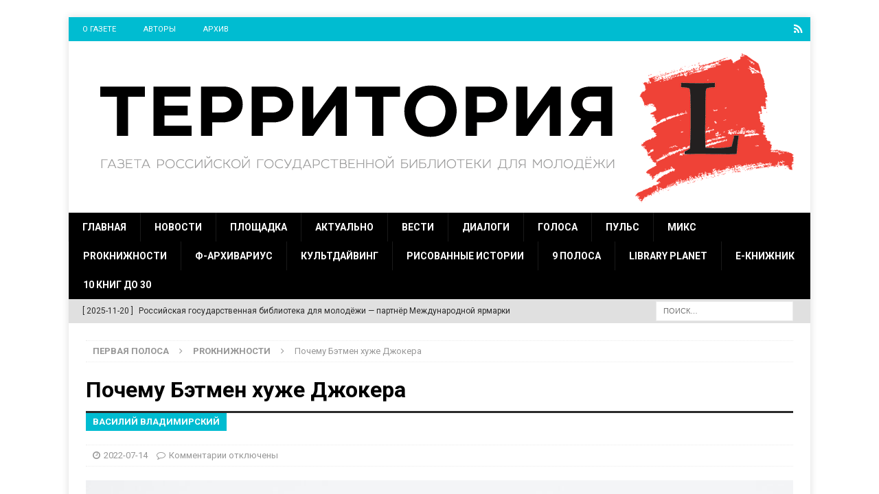

--- FILE ---
content_type: text/html; charset=UTF-8
request_url: https://gazetargub.ru/?p=17620
body_size: 16587
content:
<!DOCTYPE html>
<html class="no-js mh-disable-sb" lang="ru-RU">
<head>
<meta charset="UTF-8">
<meta name="viewport" content="width=device-width, initial-scale=1.0">
<link rel="profile" href="https://gmpg.org/xfn/11" />
<title>Почему Бэтмен хуже Джокера &#8212; Территория L</title>
<link rel='dns-prefetch' href='//fonts.googleapis.com' />
<link rel='dns-prefetch' href='//s.w.org' />
<link rel="alternate" type="application/rss+xml" title="Территория L &raquo; Лента" href="https://gazetargub.ru/?feed=rss2" />
<link rel="alternate" type="application/rss+xml" title="Территория L &raquo; Лента комментариев" href="https://gazetargub.ru/?feed=comments-rss2" />
		<script type="text/javascript">
			window._wpemojiSettings = {"baseUrl":"https:\/\/s.w.org\/images\/core\/emoji\/12.0.0-1\/72x72\/","ext":".png","svgUrl":"https:\/\/s.w.org\/images\/core\/emoji\/12.0.0-1\/svg\/","svgExt":".svg","source":{"concatemoji":"https:\/\/gazetargub.ru\/wp-includes\/js\/wp-emoji-release.min.js?ver=5.4.18"}};
			/*! This file is auto-generated */
			!function(e,a,t){var n,r,o,i=a.createElement("canvas"),p=i.getContext&&i.getContext("2d");function s(e,t){var a=String.fromCharCode;p.clearRect(0,0,i.width,i.height),p.fillText(a.apply(this,e),0,0);e=i.toDataURL();return p.clearRect(0,0,i.width,i.height),p.fillText(a.apply(this,t),0,0),e===i.toDataURL()}function c(e){var t=a.createElement("script");t.src=e,t.defer=t.type="text/javascript",a.getElementsByTagName("head")[0].appendChild(t)}for(o=Array("flag","emoji"),t.supports={everything:!0,everythingExceptFlag:!0},r=0;r<o.length;r++)t.supports[o[r]]=function(e){if(!p||!p.fillText)return!1;switch(p.textBaseline="top",p.font="600 32px Arial",e){case"flag":return s([127987,65039,8205,9895,65039],[127987,65039,8203,9895,65039])?!1:!s([55356,56826,55356,56819],[55356,56826,8203,55356,56819])&&!s([55356,57332,56128,56423,56128,56418,56128,56421,56128,56430,56128,56423,56128,56447],[55356,57332,8203,56128,56423,8203,56128,56418,8203,56128,56421,8203,56128,56430,8203,56128,56423,8203,56128,56447]);case"emoji":return!s([55357,56424,55356,57342,8205,55358,56605,8205,55357,56424,55356,57340],[55357,56424,55356,57342,8203,55358,56605,8203,55357,56424,55356,57340])}return!1}(o[r]),t.supports.everything=t.supports.everything&&t.supports[o[r]],"flag"!==o[r]&&(t.supports.everythingExceptFlag=t.supports.everythingExceptFlag&&t.supports[o[r]]);t.supports.everythingExceptFlag=t.supports.everythingExceptFlag&&!t.supports.flag,t.DOMReady=!1,t.readyCallback=function(){t.DOMReady=!0},t.supports.everything||(n=function(){t.readyCallback()},a.addEventListener?(a.addEventListener("DOMContentLoaded",n,!1),e.addEventListener("load",n,!1)):(e.attachEvent("onload",n),a.attachEvent("onreadystatechange",function(){"complete"===a.readyState&&t.readyCallback()})),(n=t.source||{}).concatemoji?c(n.concatemoji):n.wpemoji&&n.twemoji&&(c(n.twemoji),c(n.wpemoji)))}(window,document,window._wpemojiSettings);
		</script>
		<style type="text/css">
img.wp-smiley,
img.emoji {
	display: inline !important;
	border: none !important;
	box-shadow: none !important;
	height: 1em !important;
	width: 1em !important;
	margin: 0 .07em !important;
	vertical-align: -0.1em !important;
	background: none !important;
	padding: 0 !important;
}
</style>
	<link rel='stylesheet' id='wp-block-library-css'  href='https://gazetargub.ru/wp-includes/css/dist/block-library/style.min.css?ver=5.4.18' type='text/css' media='all' />
<link rel='stylesheet' id='ai-core-style-css'  href='https://gazetargub.ru/wp-content/plugins/aesop-story-engine/public/assets/css/ai-core.css?ver=1' type='text/css' media='all' />
<style id='ai-core-style-inline-css' type='text/css'>
.aesop-gallery-component .aesop-component-caption{color:#333;padding:.25rem .75rem;background:rgba(255,255,255,.8);font-size:14px}.aesop-stacked-img{background-position:50%;background-repeat:no-repeat;background-size:cover;width:100%;left:0;top:0;position:relative;overflow:hidden}.aesop-stacked-img .aesop-stacked-caption{position:absolute;bottom:20px;right:20px;z-index:0;color:#333;padding:.25rem .75rem;background:rgba(255,255,255,.8);font-size:14px;-webkit-transition:all .75s ease-in-out;transition:all .75s ease-in-out}.aesop-sequence-img-wrap .aesop-sequence-caption{padding-left:4.5rem}.aesop-sequence-img-wrap .aesop-sequence-caption:before{left:0;bottom:-4px;font-weight:700;line-height:1;padding:.6rem .75rem;border:1px solid;border-color:inherit;content:counter(sequence-counter,decimal-leading-zero);counter-increment:sequence-counter}.aesop-sequence-img-wrap .aesop-sequence-img{width:100%;max-width:1200px;display:block}.aesop-hero-gallery-wrapper{clear:both;position:relative}.aesop-hero-gallery-content{position:absolute;top:20px}.aesopicon-search-plus{position:relative}.aesopicon-search-plus:after{display:inline-block;font-family:Dashicons;font-style:normal;font-weight:400;line-height:1;-webkit-font-smoothing:antialiased;-moz-osx-font-smoothing:grayscale;content:'\f179'}.aesop-parallax-component{clear:both}.aesop-parallax-component .aesop-parallax-sc{margin:0}.aesop-content-component .aesop-content-comp-wrap{padding:1.5em 2em}@media (max-width:766px){.aesop-content-component .aesop-content-comp-wrap{padding:1em}}.aesop-content-component .aesop-content-comp-inner p{line-height:1.2em}.aesop-content-component .aesop-content-img .aesop-content-comp-inner{word-wrap:break-word;background:rgba(255,255,255,.4);padding:1rem;line-height:1.3}.aesop-content-component .aesop-content-img .aesop-content-comp-inner p{margin-bottom:0}.aesop-image-component img{-webkit-box-shadow:0 0 6px -1px rgba(0,0,0,.5);box-shadow:0 0 6px -1px rgba(0,0,0,.5)}.aesop-image-component .aesop-lightbox{text-decoration:none;display:block}.aesop-image-component .aesop-img-enlarge{margin:0 0 .5rem}.aesop-image-component .aesop-img-enlarge:hover{text-decoration:none}.aesop-image-component .aesop-img-enlarge i{position:relative;top:1px}.aesop-image-component .aesop-img-enlarge,.aesop-image-component .aesop-image-component-caption{color:#b3b3b3;font-size:12px;font-family:"Helvetica Neue",Helvetica,Arial,sans-serif}.aesop-image-component .aesop-cap-cred,.aesop-image-component .aesop-img-enlarge{color:#b3b3b3}.aesop-image-component .aesop-cap-cred{border-top:1px dotted #b3b3b3;font-size:9px}.aesop-image-component:hover{opacity:.85;filter:alpha(opacity=85);-webkit-transition:opacity .25s ease-in-out;transition:opacity .25s ease-in-out}.aesop-image-component:active img{box-shadow:none}.aesop-video-component .aesop-video-component-caption{color:#b3b3b3}.aesop-video-component .aesop-component-caption{color:#333;padding:.25rem .75rem;background:rgba(255,255,255,.8);font-size:14px}.mejs-container{width:100%;max-width:800px!important;margin-left:auto;margin-right:auto}.mejs-container+p{margin-top:1rem}.aesop-quote-component{padding:3rem 2rem}.aesop-quote-component blockquote{font-style:italic}.aesop-quote-component cite{display:block;font-size:14px}.aesop-on-genesis .aesop-quote-component blockquote:before{content:none}.aesop-story-collection{clear:both}.aesop-story-collection .aesop-story-collection-title{text-align:center;background:#fff;text-transform:uppercase;font-size:1.75rem;line-height:1.75rem;letter-spacing:.05rem;padding:.8rem 0 .6rem;margin:0;z-index:2;position:relative;-webkit-box-shadow:0 7px 7px -7px #000;box-shadow:0 7px 7px -7px #000}.aesop-story-collection .aesop-collection-item{float:left;position:relative;height:220px;overflow:hidden}.aesop-story-collection .aesop-collection-item .aesop-collection-item-link{display:table;height:100%;width:100%;color:#fff;-webkit-transition:all .25s ease-in-out;transition:all .25s ease-in-out}.aesop-story-collection .aesop-collection-item .aesop-collection-item-link:before{position:absolute;content:'';width:100%;height:100%;background:#000;opacity:.65;filter:alpha(opacity=65);z-index:1}.aesop-story-collection .aesop-collection-item .aesop-collection-item-link:hover{text-decoration:none;-webkit-transition:all .25s ease-in-out;transition:all .25s ease-in-out}.aesop-story-collection .aesop-collection-item .aesop-collection-item-link:hover:before{-webkit-transition:opacity .25s linear;transition:opacity .25s linear;opacity:0;filter:alpha(opacity=0)}.aesop-story-collection .aesop-collection-item .aesop-collection-item-link:hover .aesop-collection-item-inner{background:rgba(0,0,0,.5)}.aesop-story-collection .aesop-collection-item .aesop-collection-item-inner{display:table-cell;vertical-align:middle;width:100%;height:100%;padding:0 2.5rem;position:relative;text-align:center;z-index:1;overflow:hidden;text-shadow:0 0 3px rgba(0,0,0,.6)}.aesop-story-collection .aesop-collection-item .aesop-collection-item-inner .aesop-collection-entry-title{font-weight:800;text-transform:uppercase;color:#fff;margin:auto}.aesop-story-collection .aesop-collection-item .aesop-collection-item-inner .aesop-collection-item-excerpt{font-size:12px}.aesop-story-collection .aesop-collection-item .aesop-collection-item-inner .aesop-collection-meta{font-family:"Helvetica Neue",Helvetica,Arial,sans-serif;font-size:12px;margin-bottom:3rem;font-style:italic}.aesop-story-collection .aesop-collection-item .aesop-collection-item-img{position:absolute;width:100%;height:100%;left:0;z-index:0;background-position:center center}.aesop-story-collection .aesop-collection-splash .aesop-collection-item-link:before{content:none}.aesop-story-collection .aesop-collection-splash .aesop-collection-item-link:hover .aesop-collection-item-inner{background:0 0}.aesop-story-collection .aesop-collection-splash .aesop-collection-item-inner .aesop-collection-entry-title{color:#333;text-shadow:none}.aesop-story-collection .aesop-collection-load-more{background:#000;opacity:.65;filter:alpha(opacity=65);z-index:1;height:70px;line-height:70px;color:#fff}.jorgen-article-cover-wrap{position:fixed}.aesop-article-chapter-wrap{position:relative}.aesop-article-chapter-wrap.aesop-video-chapter .aesop-cover-title{max-width:100%;margin:0;padding-bottom:20px;top:150px;border-bottom:1px solid #fff;font-size:62px!important;color:#fff;width:90%;left:10%;position:absolute;z-index:1}.aesop-article-chapter-wrap.aesop-video-chapter .aesop-cover-title small{font-size:40px}@media (max-width:800px){.aesop-article-chapter-wrap .aesop-cover-title{font-size:52px}.aesop-article-chapter-wrap .aesop-cover-title small{font-size:42px}}@media (max-width:480px){.aesop-article-chapter-wrap .aesop-cover-title{display:block;bottom:30px;font-size:32px}.aesop-article-chapter-wrap .aesop-cover-title small{display:block;font-size:20px}}.aesop-cover-title{max-width:100%;margin:0;padding-bottom:20px;bottom:100px;border-bottom:1px solid #fff;font-size:62px!important;color:#fff;width:90%;left:10%;position:absolute;z-index:1}.aesop-cover-title small{font-size:40px}.aesop-toggle-chapter-menu{position:fixed;right:-1px;bottom:57px;height:44px;width:44px;background:#e6e6e6;border-top-left-radius:2px;border-bottom-left-radius:2px;z-index:150;-webkit-transition:right .25s ease;transition:right .25s ease}.aesop-toggle-chapter-menu:hover{background:#007aac;text-decoration:none}.aesop-toggle-chapter-menu:hover i{color:#fff}.aesop-toggle-chapter-menu i{color:#007aac}.aesop-chapter-menu-open .aesop-chapter-menu{right:0}.aesop-chapter-menu-open .aesop-toggle-chapter-menu{right:250px}.aesop-close-chapter-menu{position:absolute;top:12px;right:12px;z-index:1}.aesop-close-chapter-menu:hover{cursor:pointer}.aesop-chapter-menu{right:-250px;width:250px;top:0;position:fixed;bottom:0;background:#e6e6e6;-webkit-transition:right .25s ease;transition:right .25s ease;z-index:500;counter-reset:sequence-counter;color:#777}.aesop-chapter-menu .scroll-nav__list{margin:0;padding:0}.aesop-chapter-menu *{box-sizing:border-box;-moz-box-sizing:border-box;-webkit-box-sizing:border-box}.aesop-chapter-menu li{display:block;margin-bottom:0;position:relative;padding-left:15px;font:400 14px/28px Arial,Helvetica,sans-serif}.aesop-chapter-menu li:before{content:counter(sequence-counter,upper-roman);counter-increment:sequence-counter;position:absolute;left:0}.aesop-chapter-menu a:link,.aesop-chapter-menu .scroll-nav__link{color:#777;padding-top:5px;padding-bottom:5px}.admin-bar .aesop-chapter-menu{top:32px}.aesop-chapter-menu--inner{padding:15px}.aesop-character-component .aesop-character-float{margin:.65rem 0;width:150px;text-align:center}.aesop-character-component .aesop-character-float .aesop-character-title{vertical-align:top;font-size:12px;font-family:"Helvetica Neue",Helvetica,Arial,sans-serif;color:#b3b3b3;text-transform:uppercase;letter-spacing:.05em;display:block;text-align:center;margin:0 0 .5rem}.aesop-character-component .aesop-character-float.aesop-character-right{float:right;margin-left:1.75rem}.aesop-character-component .aesop-character-float.aesop-character-center{margin-left:auto;margin-right:auto}.aesop-character-component .aesop-character-float.aesop-character-center .aesop-character-name{text-align:center}.aesop-character-component .aesop-character-float.aesop-character-left{float:left;margin-right:1.75rem}.aesop-character-component .aesop-character-avatar{width:90%;border-radius:50%}.aesop-character-component .aesop-character-cap{font-size:12px;line-height:14px;font-family:"Helvetica Neue",Helvetica,Arial,sans-serif;color:#b3b3b3;font-style:italic;margin-top:.8rem;border-top:1px dotted #b3b3b3;padding-top:.3rem}.aesop-document-component a{font-size:12px;font-family:"Helvetica Neue",Helvetica,Arial,sans-serif;color:#b3b3b3;line-height:12px;text-decoration:none}.aesop-document-component a span{border-bottom:1px solid #e6e6e6;font-size:12px;color:gray}.aesop-document-component a span:before{content:'\f498';font-family:Dashicons;position:absolute;left:0}.aesop-timeline{position:fixed;bottom:0;left:0;right:0;z-index:10}.aesop-timeline ol{margin:0;padding:0;position:relative;background:#e6e6e6;padding:5px 10px;-webkit-box-shadow:inset 0 7px 7px -7px gray;box-shadow:inset 0 7px 7px -7px gray}.aesop-timeline ol:before,.aesop-timeline ol:after{content:" ";display:table}.aesop-timeline ol:after{clear:both}.aesop-timeline ol li{display:inline-block;margin-right:5px}.aesop-timeline ol li:last-child{margin-right:0}.aesop-timeline ol li a{text-transform:uppercase;font-size:14px;color:inherit;padding:2px 10px 8px;display:block;position:relative}.aesop-timeline ol li a:after{content:'';height:20px;border-right:1px solid #666;width:1px;position:absolute;left:50%;bottom:-10px}.aesop-timeline ol li.active a{color:#428bca}.aesop-timeline ol li.active a:after{border-right-color:#428bca}
</style>
<link rel='stylesheet' id='ai-lightbox-style-css'  href='https://gazetargub.ru/wp-content/plugins/aesop-story-engine/public/assets/css/lightbox.css?ver=1' type='text/css' media='all' />
<link rel='stylesheet' id='mh-magazine-css'  href='https://gazetargub.ru/wp-content/themes/mh-magazine/style.css?ver=3.8.1' type='text/css' media='all' />
<link rel='stylesheet' id='mh-font-awesome-css'  href='https://gazetargub.ru/wp-content/themes/mh-magazine/includes/font-awesome.min.css' type='text/css' media='all' />
<link rel='stylesheet' id='mh-google-fonts-css'  href='https://fonts.googleapis.com/css?family=Roboto:300,400,400italic,600,700&#038;subset=latin,cyrillic,cyrillic-ext' type='text/css' media='all' />
<script type='text/javascript' src='https://gazetargub.ru/wp-includes/js/jquery/jquery.js?ver=1.12.4-wp'></script>
<script type='text/javascript' src='https://gazetargub.ru/wp-includes/js/jquery/jquery-migrate.min.js?ver=1.4.1'></script>
<script type='text/javascript' src='https://gazetargub.ru/wp-content/themes/mh-magazine/js/scripts.js?ver=3.8.1'></script>
<link rel='https://api.w.org/' href='https://gazetargub.ru/index.php?rest_route=/' />
<link rel="EditURI" type="application/rsd+xml" title="RSD" href="https://gazetargub.ru/xmlrpc.php?rsd" />
<link rel="wlwmanifest" type="application/wlwmanifest+xml" href="https://gazetargub.ru/wp-includes/wlwmanifest.xml" /> 
<link rel='prev' title='Поэтические состязания «Здесь будут стихи» пройдут 9 июля в парке «Музеон» в Москве' href='https://gazetargub.ru/?p=17416' />
<link rel='next' title='Пять новых библиотечных специальностей' href='https://gazetargub.ru/?p=17628' />
<meta name="generator" content="WordPress 5.4.18" />
<link rel="canonical" href="https://gazetargub.ru/?p=17620" />
<link rel='shortlink' href='https://gazetargub.ru/?p=17620' />
<link rel="alternate" type="application/json+oembed" href="https://gazetargub.ru/index.php?rest_route=%2Foembed%2F1.0%2Fembed&#038;url=https%3A%2F%2Fgazetargub.ru%2F%3Fp%3D17620" />
<link rel="alternate" type="text/xml+oembed" href="https://gazetargub.ru/index.php?rest_route=%2Foembed%2F1.0%2Fembed&#038;url=https%3A%2F%2Fgazetargub.ru%2F%3Fp%3D17620&#038;format=xml" />
<style type="text/css">
.mh-navigation li:hover, .mh-navigation ul li:hover > ul, .mh-main-nav-wrap, .mh-main-nav, .mh-social-nav li a:hover, .entry-tags li, .mh-slider-caption, .mh-widget-layout8 .mh-widget-title .mh-footer-widget-title-inner, .mh-widget-col-1 .mh-slider-caption, .mh-widget-col-1 .mh-posts-lineup-caption, .mh-carousel-layout1, .mh-spotlight-widget, .mh-social-widget li a, .mh-author-bio-widget, .mh-footer-widget .mh-tab-comment-excerpt, .mh-nip-item:hover .mh-nip-overlay, .mh-widget .tagcloud a, .mh-footer-widget .tagcloud a, .mh-footer, .mh-copyright-wrap, input[type=submit]:hover, #infinite-handle span:hover { background: #000000; }
.mh-extra-nav-bg { background: rgba(0, 0, 0, 0.2); }
.mh-slider-caption, .mh-posts-stacked-title, .mh-posts-lineup-caption { background: #000000; background: rgba(0, 0, 0, 0.8); }
@media screen and (max-width: 900px) { #mh-mobile .mh-slider-caption, #mh-mobile .mh-posts-lineup-caption { background: rgba(0, 0, 0, 1); } }
.slicknav_menu, .slicknav_nav ul, #mh-mobile .mh-footer-widget .mh-posts-stacked-overlay { border-color: #000000; }
.mh-copyright, .mh-copyright a { color: #fff; }
.mh-widget-layout4 .mh-widget-title { background: #00bcd1; background: rgba(0, 188, 209, 0.6); }
.mh-preheader, .mh-wide-layout .mh-subheader, .mh-ticker-title, .mh-main-nav li:hover, .mh-footer-nav, .slicknav_menu, .slicknav_btn, .slicknav_nav .slicknav_item:hover, .slicknav_nav a:hover, .mh-back-to-top, .mh-subheading, .entry-tags .fa, .entry-tags li:hover, .mh-widget-layout2 .mh-widget-title, .mh-widget-layout4 .mh-widget-title-inner, .mh-widget-layout4 .mh-footer-widget-title, .mh-widget-layout5 .mh-widget-title-inner, .mh-widget-layout6 .mh-widget-title, #mh-mobile .flex-control-paging li a.flex-active, .mh-image-caption, .mh-carousel-layout1 .mh-carousel-caption, .mh-tab-button.active, .mh-tab-button.active:hover, .mh-footer-widget .mh-tab-button.active, .mh-social-widget li:hover a, .mh-footer-widget .mh-social-widget li a, .mh-footer-widget .mh-author-bio-widget, .tagcloud a:hover, .mh-widget .tagcloud a:hover, .mh-footer-widget .tagcloud a:hover, .mh-posts-stacked-item .mh-meta, .page-numbers:hover, .mh-loop-pagination .current, .mh-comments-pagination .current, .pagelink, a:hover .pagelink, input[type=submit], #infinite-handle span { background: #00bcd1; }
.mh-main-nav-wrap .slicknav_nav ul, blockquote, .mh-widget-layout1 .mh-widget-title, .mh-widget-layout3 .mh-widget-title, .mh-widget-layout5 .mh-widget-title, .mh-widget-layout8 .mh-widget-title:after, #mh-mobile .mh-slider-caption, .mh-carousel-layout1, .mh-spotlight-widget, .mh-author-bio-widget, .mh-author-bio-title, .mh-author-bio-image-frame, .mh-video-widget, .mh-tab-buttons, textarea:hover, input[type=text]:hover, input[type=email]:hover, input[type=tel]:hover, input[type=url]:hover { border-color: #00bcd1; }
.mh-dropcap, .mh-carousel-layout1 .flex-direction-nav a, .mh-carousel-layout2 .mh-carousel-caption, .mh-posts-digest-small-category, .mh-posts-lineup-more, .bypostauthor .fn:after, .mh-comment-list .comment-reply-link:before, #respond #cancel-comment-reply-link:before { color: #00bcd1; }
.mh-subheader, .page-numbers, a .pagelink, .mh-widget-layout3 .mh-widget-title, .mh-widget .search-form, .mh-tab-button, .mh-tab-content, .mh-nip-widget, .mh-magazine-facebook-page-widget, .mh-social-widget, .mh-posts-horizontal-widget, .mh-ad-spot { background: #e0e0e0; }
.mh-tab-post-item { border-color: rgba(255, 255, 255, 0.3); }
.mh-tab-comment-excerpt { background: rgba(255, 255, 255, 0.6); }
.entry-content a { color: #1e73be; }
</style>
<!--[if lt IE 9]>
<script src="https://gazetargub.ru/wp-content/themes/mh-magazine/js/css3-mediaqueries.js"></script>
<![endif]-->
<style type="text/css">
.entry-content { font-size: 16px; font-size: 1rem; }
h1, h2, h3, h4, h5, h6, .mh-custom-posts-small-title { font-family: "Roboto"; }
body { font-family: "Roboto"; }
</style>
<!-- Yandex.Metrika counter by Yandex Metrica Plugin -->
<script type="text/javascript" >
    (function(m,e,t,r,i,k,a){m[i]=m[i]||function(){(m[i].a=m[i].a||[]).push(arguments)};
        m[i].l=1*new Date();k=e.createElement(t),a=e.getElementsByTagName(t)[0],k.async=1,k.src=r,a.parentNode.insertBefore(k,a)})
    (window, document, "script", "https://mc.yandex.ru/metrika/tag.js", "ym");

    ym(45106014, "init", {
        id:45106014,
        clickmap:true,
        trackLinks:true,
        accurateTrackBounce:false,
        webvisor:true,
	        });
</script>
<noscript><div><img src="https://mc.yandex.ru/watch/45106014" style="position:absolute; left:-9999px;" alt="" /></div></noscript>
<!-- /Yandex.Metrika counter -->
<style type="text/css" id="custom-background-css">
body.custom-background { background-color: #ffffff; }
</style>
	<link rel="icon" href="https://gazetargub.ru/wp-content/uploads/2017/10/TL-265x265.png" sizes="32x32" />
<link rel="icon" href="https://gazetargub.ru/wp-content/uploads/2017/10/TL-265x265.png" sizes="192x192" />
<link rel="apple-touch-icon" href="https://gazetargub.ru/wp-content/uploads/2017/10/TL-265x265.png" />
<meta name="msapplication-TileImage" content="https://gazetargub.ru/wp-content/uploads/2017/10/TL.png" />
</head>
<body id="mh-mobile" class="post-template-default single single-post postid-17620 single-format-standard custom-background browser-chrome os-mac aesop-core aesop-on-mh-magazine mh-boxed-layout mh-right-sb mh-loop-layout3 mh-widget-layout8 mh-loop-hide-caption" itemscope="itemscope" itemtype="http://schema.org/WebPage">
<div class="mh-container mh-container-outer">
<div class="mh-header-nav-mobile clearfix"></div>
	<div class="mh-preheader">
    	<div class="mh-container mh-container-inner mh-row clearfix">
							<div class="mh-header-bar-content mh-header-bar-top-left mh-col-2-3 clearfix">
											<nav class="mh-navigation mh-header-nav mh-header-nav-top clearfix" itemscope="itemscope" itemtype="http://schema.org/SiteNavigationElement">
							<div class="menu-menu-top-container"><ul id="menu-menu-top" class="menu"><li id="menu-item-6900" class="menu-item menu-item-type-post_type menu-item-object-page menu-item-6900"><a href="https://gazetargub.ru/?page_id=2">О газете</a></li>
<li id="menu-item-6902" class="menu-item menu-item-type-post_type menu-item-object-page menu-item-6902"><a href="https://gazetargub.ru/?page_id=5206">Авторы</a></li>
<li id="menu-item-6901" class="menu-item menu-item-type-post_type menu-item-object-page menu-item-6901"><a href="https://gazetargub.ru/?page_id=389">Архив</a></li>
</ul></div>						</nav>
									</div>
										<div class="mh-header-bar-content mh-header-bar-top-right mh-col-1-3 clearfix">
											<nav class="mh-social-icons mh-social-nav mh-social-nav-top clearfix" itemscope="itemscope" itemtype="http://schema.org/SiteNavigationElement">
							<div class="menu-social-container"><ul id="menu-social" class="menu"><li id="menu-item-6915" class="menu-item menu-item-type-custom menu-item-object-custom menu-item-6915"><a href="https://gazetargub.ru/?feed=rss2"><i class="fa fa-mh-social"></i><span class="screen-reader-text">RSS</span></a></li>
</ul></div>						</nav>
									</div>
					</div>
	</div>
<header class="mh-header" itemscope="itemscope" itemtype="http://schema.org/WPHeader">
	<div class="mh-container mh-container-inner clearfix">
		<div class="mh-custom-header clearfix">
<a class="mh-header-image-link" href="https://gazetargub.ru/" title="Территория L" rel="home">
<img class="mh-header-image" src="https://gazetargub.ru/wp-content/uploads/2019/02/TL20191080.png" height="250" width="1079" alt="Территория L" />
</a>
</div>
	</div>
	<div class="mh-main-nav-wrap">
		<nav class="mh-navigation mh-main-nav mh-container mh-container-inner clearfix" itemscope="itemscope" itemtype="http://schema.org/SiteNavigationElement">
			<div class="menu-menu-container"><ul id="menu-menu" class="menu"><li id="menu-item-67" class="menu-item menu-item-type-post_type menu-item-object-page menu-item-home menu-item-67"><a href="https://gazetargub.ru/">Главная</a></li>
<li id="menu-item-4757" class="menu-item menu-item-type-taxonomy menu-item-object-category menu-item-4757"><a href="https://gazetargub.ru/?cat=22">Новости</a></li>
<li id="menu-item-111" class="menu-item menu-item-type-taxonomy menu-item-object-category menu-item-111"><a href="https://gazetargub.ru/?cat=2">Площадка</a></li>
<li id="menu-item-21" class="menu-item menu-item-type-taxonomy menu-item-object-category menu-item-21"><a href="https://gazetargub.ru/?cat=3">Актуально</a></li>
<li id="menu-item-113" class="menu-item menu-item-type-taxonomy menu-item-object-category menu-item-113"><a href="https://gazetargub.ru/?cat=7">Вести</a></li>
<li id="menu-item-37" class="menu-item menu-item-type-taxonomy menu-item-object-category menu-item-37"><a href="https://gazetargub.ru/?cat=9">Диалоги</a></li>
<li id="menu-item-114" class="menu-item menu-item-type-taxonomy menu-item-object-category menu-item-114"><a href="https://gazetargub.ru/?cat=8">Голоса</a></li>
<li id="menu-item-112" class="menu-item menu-item-type-taxonomy menu-item-object-category menu-item-112"><a href="https://gazetargub.ru/?cat=4">Пульс</a></li>
<li id="menu-item-6887" class="menu-item menu-item-type-taxonomy menu-item-object-category menu-item-6887"><a href="https://gazetargub.ru/?cat=12">Микс</a></li>
<li id="menu-item-99" class="menu-item menu-item-type-taxonomy menu-item-object-category current-post-ancestor current-menu-parent current-post-parent menu-item-99"><a href="https://gazetargub.ru/?cat=10">ProКнижности</a></li>
<li id="menu-item-100" class="menu-item menu-item-type-taxonomy menu-item-object-category menu-item-100"><a href="https://gazetargub.ru/?cat=11">Ф-Архивариус</a></li>
<li id="menu-item-107" class="menu-item menu-item-type-taxonomy menu-item-object-category menu-item-107"><a href="https://gazetargub.ru/?cat=18">Культдайвинг</a></li>
<li id="menu-item-108" class="menu-item menu-item-type-taxonomy menu-item-object-category menu-item-108"><a href="https://gazetargub.ru/?cat=16">Рисованные истории</a></li>
<li id="menu-item-6886" class="menu-item menu-item-type-taxonomy menu-item-object-category menu-item-6886"><a href="https://gazetargub.ru/?cat=23">9 полоса</a></li>
<li id="menu-item-126" class="menu-item menu-item-type-taxonomy menu-item-object-category menu-item-126"><a href="https://gazetargub.ru/?cat=17">Library Planet</a></li>
<li id="menu-item-165" class="menu-item menu-item-type-taxonomy menu-item-object-category menu-item-165"><a href="https://gazetargub.ru/?cat=20">Е-Книжник</a></li>
<li id="menu-item-10102" class="menu-item menu-item-type-taxonomy menu-item-object-category menu-item-10102"><a href="https://gazetargub.ru/?cat=237">10 книг до 30</a></li>
</ul></div>		</nav>
	</div>
	</header>
	<div class="mh-subheader">
		<div class="mh-container mh-container-inner mh-row clearfix">
							<div class="mh-header-bar-content mh-header-bar-bottom-left mh-col-2-3 clearfix">
											<div class="mh-header-ticker mh-header-ticker-bottom">
							<div class="mh-ticker-bottom">
		<div class="mh-ticker-content mh-ticker-content-bottom">
		<ul id="mh-ticker-loop-bottom">				<li class="mh-ticker-item mh-ticker-item-bottom">
					<a href="https://gazetargub.ru/?p=25137" title="Российская государственная библиотека для молодёжи — партнёр Международной ярмарки интеллектуальной литературы non/fictio№27 и куратор секции молодёжной литературы и комиксов">
						<span class="mh-ticker-item-date mh-ticker-item-date-bottom">
                        	[ 2025-11-20 ]                        </span>
						<span class="mh-ticker-item-title mh-ticker-item-title-bottom">
							Российская государственная библиотека для молодёжи — партнёр Международной ярмарки интеллектуальной литературы non/fictio№27 и куратор секции молодёжной литературы и комиксов						</span>
													<span class="mh-ticker-item-cat mh-ticker-item-cat-bottom">
								<i class="fa fa-caret-right"></i>
																Новости							</span>
											</a>
				</li>				<li class="mh-ticker-item mh-ticker-item-bottom">
					<a href="https://gazetargub.ru/?p=25134" title="Букеровскую премию получил Дэвид Солой за роман «Плоть»">
						<span class="mh-ticker-item-date mh-ticker-item-date-bottom">
                        	[ 2025-11-11 ]                        </span>
						<span class="mh-ticker-item-title mh-ticker-item-title-bottom">
							Букеровскую премию получил Дэвид Солой за роман «Плоть»						</span>
													<span class="mh-ticker-item-cat mh-ticker-item-cat-bottom">
								<i class="fa fa-caret-right"></i>
																Новости							</span>
											</a>
				</li>				<li class="mh-ticker-item mh-ticker-item-bottom">
					<a href="https://gazetargub.ru/?p=25064" title="Таврида снова с библиотечной молодёжью!">
						<span class="mh-ticker-item-date mh-ticker-item-date-bottom">
                        	[ 2025-11-10 ]                        </span>
						<span class="mh-ticker-item-title mh-ticker-item-title-bottom">
							Таврида снова с библиотечной молодёжью!						</span>
													<span class="mh-ticker-item-cat mh-ticker-item-cat-bottom">
								<i class="fa fa-caret-right"></i>
																Площадка							</span>
											</a>
				</li>				<li class="mh-ticker-item mh-ticker-item-bottom">
					<a href="https://gazetargub.ru/?p=25109" title="Юбилей Центра рисованных историй РГБМ: лучшие 15 проектов за 15 лет">
						<span class="mh-ticker-item-date mh-ticker-item-date-bottom">
                        	[ 2025-11-10 ]                        </span>
						<span class="mh-ticker-item-title mh-ticker-item-title-bottom">
							Юбилей Центра рисованных историй РГБМ: лучшие 15 проектов за 15 лет						</span>
													<span class="mh-ticker-item-cat mh-ticker-item-cat-bottom">
								<i class="fa fa-caret-right"></i>
																Рисованные истории							</span>
											</a>
				</li>				<li class="mh-ticker-item mh-ticker-item-bottom">
					<a href="https://gazetargub.ru/?p=25087" title="Умные библиотеки в умных городах: как большие данные меняют к лучшему городскую жизнь">
						<span class="mh-ticker-item-date mh-ticker-item-date-bottom">
                        	[ 2025-11-10 ]                        </span>
						<span class="mh-ticker-item-title mh-ticker-item-title-bottom">
							Умные библиотеки в умных городах: как большие данные меняют к лучшему городскую жизнь						</span>
													<span class="mh-ticker-item-cat mh-ticker-item-cat-bottom">
								<i class="fa fa-caret-right"></i>
																Пульс							</span>
											</a>
				</li>		</ul>
	</div>
</div>						</div>
									</div>
										<div class="mh-header-bar-content mh-header-bar-bottom-right mh-col-1-3 clearfix">
											<aside class="mh-header-search mh-header-search-bottom">
							<form role="search" method="get" class="search-form" action="https://gazetargub.ru/">
				<label>
					<span class="screen-reader-text">Найти:</span>
					<input type="search" class="search-field" placeholder="Поиск&hellip;" value="" name="s" />
				</label>
				<input type="submit" class="search-submit" value="Поиск" />
			</form>						</aside>
									</div>
					</div>
	</div>
<div class="mh-wrapper clearfix">
	<div class="mh-main clearfix">
		<div id="main-content" class="mh-content" role="main" itemprop="mainContentOfPage"><nav class="mh-breadcrumb"><span itemscope itemtype="http://data-vocabulary.org/Breadcrumb"><a href="https://gazetargub.ru" itemprop="url"><span itemprop="title">Первая полоса</span></a></span><span class="mh-breadcrumb-delimiter"><i class="fa fa-angle-right"></i></span><span itemscope itemtype="http://data-vocabulary.org/Breadcrumb"><a href="https://gazetargub.ru/?cat=10" itemprop="url"><span itemprop="title">ProКнижности</span></a></span><span class="mh-breadcrumb-delimiter"><i class="fa fa-angle-right"></i></span>Почему Бэтмен хуже Джокера</nav>
<article id="post-17620" class="post-17620 post type-post status-publish format-standard has-post-thumbnail hentry category-proknizhnosti tag-397 tag-342">
	<header class="entry-header clearfix"><h1 class="entry-title">Почему Бэтмен хуже Джокера</h1><div class="mh-subheading-top"></div>
<h2 class="mh-subheading">Василий Владимирский</h2>
<div class="mh-meta entry-meta">
<span class="entry-meta-date updated"><i class="fa fa-clock-o"></i><a href="https://gazetargub.ru/?m=202207">2022-07-14</a></span>
<span class="entry-meta-comments"><i class="fa fa-comment-o"></i><span class="mh-comment-count-link">Комментарии<span class="screen-reader-text"> к записи Почему Бэтмен хуже Джокера</span> отключены</span></span>
</div>
	</header>
		<div class="entry-content clearfix">
<figure class="entry-thumbnail">
<img src="https://gazetargub.ru/wp-content/uploads/2022/07/Batman_Robin-1030x438.jpg" alt="" title="" />
</figure>

<blockquote class="wp-block-quote"><p><strong>Культовый графический роман Фрэнка Миллера «Бэтмен и Робин, Чудо-Мальчик» получил, наконец, полноценный релиз на русском: питерское издательство «Азбука-Аттикус» в 2021 году выпустило более чем 300-страничное «абсолютное издание» знаменитого комикса в переводе Александра Никитина.</strong></p></blockquote>



<p>Лайфхак для писателей, режиссёров и&nbsp;авторов комиксов: если хотите, чтобы ваше произведение стало культовым (то&nbsp;есть широко известным в&nbsp;узких кругах), бодро начните историю&nbsp;— и&nbsp;резко оборвите на&nbsp;самом интересном месте. В&nbsp;идеале это должно быть вызвано объективными обстоятельствами непреодолимой силы. Умирать, как Чарльз Диккенс, так и&nbsp;не&nbsp;закончивший «Тайну Эдвина Друда», не&nbsp;обязательно&nbsp;— в&nbsp;наши дни достаточно, чтобы заказчик прекратил финансирование проекта, остановил производство, изъял из&nbsp;эфирной сетки и&nbsp;издательских планов. Идеальный пример&nbsp;— телесериал «Светлячок» Джосса Уидона. Высший пилотаж, конечно,&nbsp;— всем раззвонить и&nbsp;ни&nbsp;черта не&nbsp;сделать, как Алехандро Ходоровски с&nbsp;его несостоявшейся экранизацией «Дюны», но&nbsp;тут нужен не&nbsp;просто талант&nbsp;— гений.</p>



<p>Сценарист Фрэнк Миллер и&nbsp;художник Джим Ли&nbsp;не&nbsp;настолько гениальны, как их&nbsp;франко-чилийский коллега: полдела они всё-таки сделали. История знакомства Бэтмена с&nbsp;его в будущем незаменимым помощником Робином рассказана в&nbsp;этом комиксе примерно до&nbsp;середины. По&nbsp;свидетельству издателей, серия продавалась достаточно бойко, регулярно входила в&nbsp;топы, однако фанаты Тёмного Рыцаря приняли новую интерпретацию классического сюжета в&nbsp;штыки, и&nbsp;в&nbsp;2008 году Миллер забросил проект: мол, ну&nbsp;и&nbsp;ладно, сами виноваты, не&nbsp;очень-то и&nbsp;хотелось!</p>



<p>Почему комикс пришёлся настолько не&nbsp;по&nbsp;душе наиболее активной части фэндома вселенной&nbsp;<em>DC</em>? На&nbsp;этот вопрос нет убедительного и&nbsp;однозначного ответа. В&nbsp;общих чертах сценарист чётко придерживается канона. Его Робин (настоящее имя Дик)&nbsp;— гениальный юный акробат из&nbsp;всемирно известной труппы «Летучие Грейсоны». В&nbsp;двенадцать лет он&nbsp;безупречно владеет своим телом, молниеносно принимает решения, силён, умён и&nbsp;абсолютно бесстрашен. Идеальная личинка сверхчеловека: когда родители мальчика трагически гибнут от&nbsp;рук наёмного киллера, Бэтмен (он&nbsp;же миллионер, филантроп и&nbsp;любимец женщин Брюс Уэйн) спасает подростка из&nbsp;лап коррумпированных копов, берёт под своё крыло, становится его учителем и&nbsp;наставником&nbsp;— и&nbsp;начинает распутывать резонансное преступление, за&nbsp;которым стоят главные антагонисты Тёмного Рыцаря.</p>



<p>Да, эмоциональные акценты Миллер расставляет не&nbsp;совсем ожидаемо: его Бэтмен&nbsp;— человек на&nbsp;грани безумия, почти психопат, одержимый жаждой мести и&nbsp;упивающийся насилием. От&nbsp;того, чтобы не&nbsp;переступить черту, не&nbsp;сорваться в&nbsp;штопор, он&nbsp;удерживается чудовищным усилием воли, но&nbsp;хруст костей и&nbsp;перепуганные крики преступников звучат для него как сладостная музыка. Он&nbsp;не&nbsp;собирается играть по&nbsp;правилам, принятым в&nbsp;Готэме: уличные грабители, продажные полицейские, безответственные чиновники&nbsp;— Тёмный Рыцарь не&nbsp;видит между ними особой разницы и&nbsp;несёт возмездие всем без разбора. Его неудержимая ярость ужасает не&nbsp;только подонков, но&nbsp;и&nbsp;других сверхгероев Америки вплоть до&nbsp;самого Супермена&nbsp;— здесь берёт начало один из&nbsp;ключевых конфликтов, который со&nbsp;временем расколет тесную тусовочку сверхчеловеков на&nbsp;два непримиримых лагеря.</p>



<p>Юный Робин скроен по&nbsp;тому&nbsp;же лекалу: Тёмный Рыцарь безошибочно чует в&nbsp;мускулистом подростке свою копию, двойника, отражение в&nbsp;кривом зеркале. Шестилетний Брюс Уэйн видел, как умирают его родители в&nbsp;тёмном и&nbsp;заплёванном Преступном переулке,&nbsp;— Дик Грейсон стоял над телами отца и&nbsp;матери, остывающими на&nbsp;арене цирка. Беспощадная центробежная сила без предупреждения забросила Бэтмена и&nbsp;Робина на&nbsp;изнанку бытия&nbsp;— в&nbsp;тёмный, иррациональный мир без цели и&nbsp;смысла, где человек внезапно смертен и&nbsp;только слепая сила гарантирует справедливость&nbsp;— но&nbsp;и&nbsp;на&nbsp;сильного найдётся сильнейший. Детали истории только подчёркивают это сходство: например, Брюс Уэйн потерял родителей, возвращаясь с&nbsp;сеанса «Маски Зорро», Дик Грейсон много раз смотрел с&nbsp;отцом фильмы про Робина Гуда&nbsp;— и&nbsp;в&nbsp;том, и&nbsp;в&nbsp;другом случае эти кинокартины напрямую повлияли на&nbsp;формирование супергеройского альтер-эго.</p>



<p>Американская критика упрекала Миллера в&nbsp;дегероизации и&nbsp;деромантизации образа Бэтмена, в&nbsp;том, что Тёмный Рыцарь ведёт себя с&nbsp;Диком совсем не&nbsp;по-рыцарски&nbsp;— как сержант-зверюга с&nbsp;несчастным новобранцем. Честно говоря, звучат эти претензии фальшиво. Да, «Бэтмен и&nbsp;Робин, Чудо-Мальчик»&nbsp;— кровавая, беспощадная, совсем не&nbsp;утешительная история, без сюсюканья и&nbsp;розовых соплей. Но&nbsp;в&nbsp;этом нет шокирующей новизны: фигура «супергероя в&nbsp;трико» окружена аурой экзистенциального отчаяния ещё со&nbsp;времен «Хранителей» Алана Мура, а&nbsp;это, на&nbsp;минуточку, 1986&nbsp;год. Да&nbsp;и&nbsp;сам Фрэнк Миллер приложил руку к&nbsp;формированию нового канона&nbsp;— в&nbsp;«Возвращении Тёмного Рыцаря» (1986), «Годе Первом» (1987) и&nbsp;т.&nbsp;д., и&nbsp;т.&nbsp;п. Едва&nbsp;ли двадцать лет спустя, в&nbsp;2005–2008&nbsp;годах, такой подход мог всерьёз травмировать читателей. В&nbsp;любом случае, чего ещё можно было ждать от&nbsp;автора «Города грехов»&nbsp;<em>(Sin City)</em>, цветов и&nbsp;музыки?</p>



<p>Конечно, герою Фрэнка Миллера есть что вменить в&nbsp;вину. Как чёрная дыра, Брюс Уэйн притягивает все объекты, оказавшиеся в&nbsp;зоне досягаемости. Гламурную журналистку, единственного в&nbsp;городе честного детектива, подражателей и&nbsp;обожателей&nbsp;— не&nbsp;считая Робина, на&nbsp;страницах книги в&nbsp;Готэме появляются два новых супергероя, для которых Бэтмен служит главной ролевой моделью, мерилом и&nbsp;образцом. В&nbsp;этом смысле он&nbsp;опаснее любого опереточного злодея со&nbsp;сверхспособностями. За&nbsp;каким-нибудь Джокером идут такие&nbsp;же, как&nbsp;он: маньяки, убийцы, конченные отморозки, по&nbsp;которым при любом раскладе плачет если не&nbsp;тюряга, то&nbsp;психушка строгого режима, «дом скорби на&nbsp;скорбной земле». Джокер честен, он&nbsp;не&nbsp;изображает борца с&nbsp;преступностью и&nbsp;поборника справедливости&nbsp;— нет, ваша честь, только не&nbsp;в&nbsp;Готэме Фрэнка Миллера. Подонок как есть, просто умный, хитрый и&nbsp;изворотливый. С&nbsp;другой стороны, Бэтмен&nbsp;— сбивает с&nbsp;пути истинного простых обывателей, которые прекрасно прожили&nbsp;бы жизнь, не&nbsp;заглядывая на&nbsp;тёмную сторону города, за&nbsp;изнанку мира. Он&nbsp;отсекает все возможные варианты, не&nbsp;оставляет альтернатив: тем, кто поверил в&nbsp;Бэтмена, назад дороги нет. Только вперёд, сквозь барьеры: или расшибёшься в&nbsp;лепешку, или пробьёшь стену головой&nbsp;— и&nbsp;окажешься в&nbsp;соседней камере, согласно афоризму Станислава Ежи Леца.</p>



<p>Комикс «Бэтмен и&nbsp;Робин, Чудо-Мальчик» так и&nbsp;остался незаконченным, оборвался на&nbsp;десятом выпуске&nbsp;— но, может, и&nbsp;к&nbsp;лучшему. Тональность, которую с&nbsp;самого начала задал Фрэнк Миллер, не&nbsp;предполагает хэппи-энда&nbsp;— эта история просто не&nbsp;может закончиться слащавым поцелуем в&nbsp;объектив под бравурную мелодию. Но&nbsp;если&nbsp;бы сценарист остался до&nbsp;конца честен с&nbsp;собой и&nbsp;привёл героев к&nbsp;закономерному крушению всех надежд, очков это ему тоже вряд&nbsp;ли прибавило&nbsp;бы. Оборвать рассказ на&nbsp;полуслове, оставить читателей гадать, чем&nbsp;же дело кончилось&nbsp;— соломоново решение. В&nbsp;итоге всё сложилось наилучшим образом: и&nbsp;овцы сыты, и&nbsp;волки целы.</p>



<p>Плюс культовый статус незаконченного шедевра стал приятным бонусом.</p>


&nbsp;	</div><div class="entry-tags clearfix"><i class="fa fa-tag"></i><ul><li><a href="https://gazetargub.ru/?tag=%e2%84%9670" rel="tag">№70</a></li><li><a href="https://gazetargub.ru/?tag=%d0%b2%d0%b0%d1%81%d0%b8%d0%bb%d0%b8%d0%b9-%d0%b2%d0%bb%d0%b0%d0%b4%d0%b8%d0%bc%d0%b8%d1%80%d1%81%d0%ba%d0%b8%d0%b9" rel="tag">Василий Владимирский</a></li></ul></div></article><nav class="mh-post-nav mh-row clearfix" itemscope="itemscope" itemtype="http://schema.org/SiteNavigationElement">
<div class="mh-col-1-2 mh-post-nav-item mh-post-nav-prev">
<a href="https://gazetargub.ru/?p=17416" rel="prev"><img width="80" height="34" src="https://gazetargub.ru/wp-content/uploads/2022/07/all-80x34.jpg" class="attachment-mh-magazine-small size-mh-magazine-small wp-post-image" alt="" srcset="https://gazetargub.ru/wp-content/uploads/2022/07/all-80x34.jpg 80w, https://gazetargub.ru/wp-content/uploads/2022/07/all-620x265.jpg 620w, https://gazetargub.ru/wp-content/uploads/2022/07/all-768x327.jpg 768w, https://gazetargub.ru/wp-content/uploads/2022/07/all.jpg 1030w, https://gazetargub.ru/wp-content/uploads/2022/07/all-678x290.jpg 678w, https://gazetargub.ru/wp-content/uploads/2022/07/all-326x139.jpg 326w, https://gazetargub.ru/wp-content/uploads/2022/07/all-400x170.jpg 400w" sizes="(max-width: 80px) 100vw, 80px" /><span>Предыдущая</span><p>Поэтические состязания «Здесь будут стихи» пройдут 9 июля в парке «Музеон» в Москве</p></a></div>
<div class="mh-col-1-2 mh-post-nav-item mh-post-nav-next">
<a href="https://gazetargub.ru/?p=17628" rel="next"><img width="80" height="34" src="https://gazetargub.ru/wp-content/uploads/2022/07/5_Library_Jobs-80x34.jpg" class="attachment-mh-magazine-small size-mh-magazine-small wp-post-image" alt="" srcset="https://gazetargub.ru/wp-content/uploads/2022/07/5_Library_Jobs-80x34.jpg 80w, https://gazetargub.ru/wp-content/uploads/2022/07/5_Library_Jobs-620x265.jpg 620w, https://gazetargub.ru/wp-content/uploads/2022/07/5_Library_Jobs-768x327.jpg 768w, https://gazetargub.ru/wp-content/uploads/2022/07/5_Library_Jobs.jpg 1030w, https://gazetargub.ru/wp-content/uploads/2022/07/5_Library_Jobs-678x290.jpg 678w, https://gazetargub.ru/wp-content/uploads/2022/07/5_Library_Jobs-326x139.jpg 326w, https://gazetargub.ru/wp-content/uploads/2022/07/5_Library_Jobs-400x170.jpg 400w" sizes="(max-width: 80px) 100vw, 80px" /><span>Следующая</span><p>Пять новых библиотечных специальностей</p></a></div>
</nav>
<section class="mh-related-content">
<h3 class="mh-widget-title mh-related-content-title">
<span class="mh-widget-title-inner">Статьи по теме</span></h3>
<div class="mh-related-wrap mh-row clearfix">
<div class="mh-col-1-3 mh-posts-grid-col clearfix">
<article class="post-17705 format-standard mh-posts-grid-item clearfix">
	<figure class="mh-posts-grid-thumb">
		<a class="mh-thumb-icon mh-thumb-icon-small-mobile" href="https://gazetargub.ru/?p=17705" title="Возможности и барьеры: волонтёрство в библиотеках России"><img width="326" height="139" src="https://gazetargub.ru/wp-content/uploads/2022/07/mark-rabe-326x139.jpg" class="attachment-mh-magazine-medium size-mh-magazine-medium wp-post-image" alt="" srcset="https://gazetargub.ru/wp-content/uploads/2022/07/mark-rabe-326x139.jpg 326w, https://gazetargub.ru/wp-content/uploads/2022/07/mark-rabe-620x265.jpg 620w, https://gazetargub.ru/wp-content/uploads/2022/07/mark-rabe-1030x438.jpg 1030w, https://gazetargub.ru/wp-content/uploads/2022/07/mark-rabe-768x327.jpg 768w, https://gazetargub.ru/wp-content/uploads/2022/07/mark-rabe-1536x653.jpg 1536w, https://gazetargub.ru/wp-content/uploads/2022/07/mark-rabe-2048x871.jpg 2048w, https://gazetargub.ru/wp-content/uploads/2022/07/mark-rabe-678x290.jpg 678w, https://gazetargub.ru/wp-content/uploads/2022/07/mark-rabe-80x34.jpg 80w, https://gazetargub.ru/wp-content/uploads/2022/07/mark-rabe-1250x532.jpg 1250w, https://gazetargub.ru/wp-content/uploads/2022/07/mark-rabe-400x170.jpg 400w" sizes="(max-width: 326px) 100vw, 326px" />		</a>
					<div class="mh-image-caption mh-posts-grid-caption">
				Голоса			</div>
			</figure>
	<h3 class="entry-title mh-posts-grid-title">
		<a href="https://gazetargub.ru/?p=17705" title="Возможности и барьеры: волонтёрство в библиотеках России" rel="bookmark">
			Возможности и барьеры: волонтёрство в библиотеках России		</a>
	</h3>
	<div class="mh-meta entry-meta">
<span class="entry-meta-date updated"><i class="fa fa-clock-o"></i><a href="https://gazetargub.ru/?m=202207">2022-07-14</a></span>
<span class="entry-meta-comments"><i class="fa fa-comment-o"></i><span class="mh-comment-count-link">Комментарии<span class="screen-reader-text"> к записи Возможности и барьеры: волонтёрство в библиотеках России</span> отключены</span></span>
</div>
	<div class="mh-posts-grid-excerpt clearfix">
		<div class="mh-excerpt"><p>Волонтёрство в России сегодня не только действенный социальный лифт для молодёжи, но и реальный ресурс социального и экономического развития страны. Всего за несколько лет в добровольческом секторе произошли заметные преобразования, которые позволили ему выйти на качественно новый уровень: заработали новые <a class="mh-excerpt-more" href="https://gazetargub.ru/?p=17705" title="Возможности и барьеры: волонтёрство в библиотеках России">[&#8230;]</a></p>
</div>	</div>
</article></div>
<div class="mh-col-1-3 mh-posts-grid-col clearfix">
<article class="post-17651 format-standard mh-posts-grid-item clearfix">
	<figure class="mh-posts-grid-thumb">
		<a class="mh-thumb-icon mh-thumb-icon-small-mobile" href="https://gazetargub.ru/?p=17651" title="Серджо Топпи, коллекционер историй"><img width="326" height="139" src="https://gazetargub.ru/wp-content/uploads/2022/07/Sergio_Toppico-326x139.jpg" class="attachment-mh-magazine-medium size-mh-magazine-medium wp-post-image" alt="" srcset="https://gazetargub.ru/wp-content/uploads/2022/07/Sergio_Toppico-326x139.jpg 326w, https://gazetargub.ru/wp-content/uploads/2022/07/Sergio_Toppico-620x265.jpg 620w, https://gazetargub.ru/wp-content/uploads/2022/07/Sergio_Toppico-768x327.jpg 768w, https://gazetargub.ru/wp-content/uploads/2022/07/Sergio_Toppico.jpg 1030w, https://gazetargub.ru/wp-content/uploads/2022/07/Sergio_Toppico-678x290.jpg 678w, https://gazetargub.ru/wp-content/uploads/2022/07/Sergio_Toppico-80x34.jpg 80w, https://gazetargub.ru/wp-content/uploads/2022/07/Sergio_Toppico-400x170.jpg 400w" sizes="(max-width: 326px) 100vw, 326px" />		</a>
					<div class="mh-image-caption mh-posts-grid-caption">
				Рисованные истории			</div>
			</figure>
	<h3 class="entry-title mh-posts-grid-title">
		<a href="https://gazetargub.ru/?p=17651" title="Серджо Топпи, коллекционер историй" rel="bookmark">
			Серджо Топпи, коллекционер историй		</a>
	</h3>
	<div class="mh-meta entry-meta">
<span class="entry-meta-date updated"><i class="fa fa-clock-o"></i><a href="https://gazetargub.ru/?m=202207">2022-07-14</a></span>
<span class="entry-meta-comments"><i class="fa fa-comment-o"></i><span class="mh-comment-count-link">Комментарии<span class="screen-reader-text"> к записи Серджо Топпи, коллекционер историй</span> отключены</span></span>
</div>
	<div class="mh-posts-grid-excerpt clearfix">
		<div class="mh-excerpt"><p>«Чтобы вызвать интерес и уважение к себе на любом комикс-фестивале, где меня никто не знает, обычно мне хватает одной фразы:&nbsp;„Я — Серджио Бонелли, издаю комиксы в Италии, и я редактор Серджо Топпи”».&nbsp; Говорят, эта фраза принадлежит легендарному итальянскому издателю. Но <a class="mh-excerpt-more" href="https://gazetargub.ru/?p=17651" title="Серджо Топпи, коллекционер историй">[&#8230;]</a></p>
</div>	</div>
</article></div>
<div class="mh-col-1-3 mh-posts-grid-col clearfix">
<article class="post-17550 format-standard mh-posts-grid-item clearfix">
	<figure class="mh-posts-grid-thumb">
		<a class="mh-thumb-icon mh-thumb-icon-small-mobile" href="https://gazetargub.ru/?p=17550" title="Троицкие хороводы в Орловском полесье"><img width="326" height="139" src="https://gazetargub.ru/wp-content/uploads/2022/07/Фото-9_cover-326x139.jpg" class="attachment-mh-magazine-medium size-mh-magazine-medium wp-post-image" alt="" srcset="https://gazetargub.ru/wp-content/uploads/2022/07/Фото-9_cover-326x139.jpg 326w, https://gazetargub.ru/wp-content/uploads/2022/07/Фото-9_cover-620x265.jpg 620w, https://gazetargub.ru/wp-content/uploads/2022/07/Фото-9_cover-768x327.jpg 768w, https://gazetargub.ru/wp-content/uploads/2022/07/Фото-9_cover.jpg 1030w, https://gazetargub.ru/wp-content/uploads/2022/07/Фото-9_cover-678x290.jpg 678w, https://gazetargub.ru/wp-content/uploads/2022/07/Фото-9_cover-80x34.jpg 80w, https://gazetargub.ru/wp-content/uploads/2022/07/Фото-9_cover-400x170.jpg 400w" sizes="(max-width: 326px) 100vw, 326px" />		</a>
					<div class="mh-image-caption mh-posts-grid-caption">
				Микс			</div>
			</figure>
	<h3 class="entry-title mh-posts-grid-title">
		<a href="https://gazetargub.ru/?p=17550" title="Троицкие хороводы в Орловском полесье" rel="bookmark">
			Троицкие хороводы в Орловском полесье		</a>
	</h3>
	<div class="mh-meta entry-meta">
<span class="entry-meta-date updated"><i class="fa fa-clock-o"></i><a href="https://gazetargub.ru/?m=202207">2022-07-14</a></span>
<span class="entry-meta-comments"><i class="fa fa-comment-o"></i><span class="mh-comment-count-link">Комментарии<span class="screen-reader-text"> к записи Троицкие хороводы в Орловском полесье</span> отключены</span></span>
</div>
	<div class="mh-posts-grid-excerpt clearfix">
		<div class="mh-excerpt"><p>Лето — пора событий с народным характером! Целая череда фольклорных фестивалей уже успела наполнить первую половину лета—2022. Одни из самых масштабных и ярких были приурочены ко Дню России и ко Дню Святой Троицы. Так, 12 июня на просторах Троицкого луга <a class="mh-excerpt-more" href="https://gazetargub.ru/?p=17550" title="Троицкие хороводы в Орловском полесье">[&#8230;]</a></p>
</div>	</div>
</article></div>
</div>
</section>
<div id="comments" class="mh-comments-wrap">
</div>
		</div>
			</div>
    </div>
	<div class="mh-footer-nav-mobile"></div>
	<nav class="mh-navigation mh-footer-nav" itemscope="itemscope" itemtype="http://schema.org/SiteNavigationElement">
		<div class="mh-container mh-container-inner clearfix">
			<div class="menu-menu-top-container"><ul id="menu-menu-top-1" class="menu"><li class="menu-item menu-item-type-post_type menu-item-object-page menu-item-6900"><a href="https://gazetargub.ru/?page_id=2">О газете</a></li>
<li class="menu-item menu-item-type-post_type menu-item-object-page menu-item-6902"><a href="https://gazetargub.ru/?page_id=5206">Авторы</a></li>
<li class="menu-item menu-item-type-post_type menu-item-object-page menu-item-6901"><a href="https://gazetargub.ru/?page_id=389">Архив</a></li>
</ul></div>		</div>
	</nav>
<div class="mh-copyright-wrap">
	<div class="mh-container mh-container-inner clearfix">
		<p class="mh-copyright">
			<a href="http://www.rgub.ru/">© Российская государственная библиотека для молодёжи</a><br />&nbsp;<br />Телефон редакции: +7 499 670-80-01 (доб. 789)<br />Электропочта: <a href="/cdn-cgi/l/email-protection" class="__cf_email__" data-cfemail="82e5e3f8e7f6e3c2f0e5f7e0acf0f7">[email&#160;protected]</a><br /><br />Свидетельство о регистрации средства массовой информации: ЭЛ № ФС 77–69335 от 6 апреля 2017 года.<br />При использовании материалов прямая ссылка на сайт gazetargub.ru обязательна<br />&nbsp;<br /><img src="https://gazetargub.ru/wp-content/uploads/2018/09/12.png" width="48" height="48" align="right" />		</p>
	</div>
</div>
<a href="#" class="mh-back-to-top"><i class="fa fa-chevron-up"></i></a>
</div><!-- .mh-container-outer -->
<!-- Yandex.Metrika counter -->
<script data-cfasync="false" src="/cdn-cgi/scripts/5c5dd728/cloudflare-static/email-decode.min.js"></script><script type="text/javascript">
(function (d, w, c) {
    (w[c] = w[c] || []).push(function() {
        try {
            w.yaCounter28800821 = new Ya.Metrika({id:28800821,
                    webvisor:true,
                    clickmap:true,
                    trackLinks:true,
                    accurateTrackBounce:true});
        } catch(e) { }
    });

    var n = d.getElementsByTagName("script")[0],
        s = d.createElement("script"),
        f = function () { n.parentNode.insertBefore(s, n); };
    s.type = "text/javascript";
    s.async = true;
    s.src = (d.location.protocol == "https:" ? "https:" : "http:") + "//mc.yandex.ru/metrika/watch.js";

    if (w.opera == "[object Opera]") {
        d.addEventListener("DOMContentLoaded", f, false);
    } else { f(); }
})(document, window, "yandex_metrika_callbacks");
</script>
<noscript><div><img src="//mc.yandex.ru/watch/28800821" style="position:absolute; left:-9999px;" alt="" /></div></noscript>
<!-- /Yandex.Metrika counter --><script type='text/javascript' src='https://gazetargub.ru/wp-content/plugins/aesop-story-engine/public/assets/js/ai-core.min.js?ver=2.3.2'></script>
<script type='text/javascript' src='https://gazetargub.ru/wp-content/plugins/aesop-story-engine/public/assets/js/swipebox.min.js?ver=2.3.2'></script>
<script type='text/javascript' src='https://gazetargub.ru/wp-includes/js/wp-embed.min.js?ver=5.4.18'></script>
<script defer src="https://static.cloudflareinsights.com/beacon.min.js/vcd15cbe7772f49c399c6a5babf22c1241717689176015" integrity="sha512-ZpsOmlRQV6y907TI0dKBHq9Md29nnaEIPlkf84rnaERnq6zvWvPUqr2ft8M1aS28oN72PdrCzSjY4U6VaAw1EQ==" data-cf-beacon='{"version":"2024.11.0","token":"1e625e43ba1f4b63bde28ba367a32db3","r":1,"server_timing":{"name":{"cfCacheStatus":true,"cfEdge":true,"cfExtPri":true,"cfL4":true,"cfOrigin":true,"cfSpeedBrain":true},"location_startswith":null}}' crossorigin="anonymous"></script>
</body>
</html>